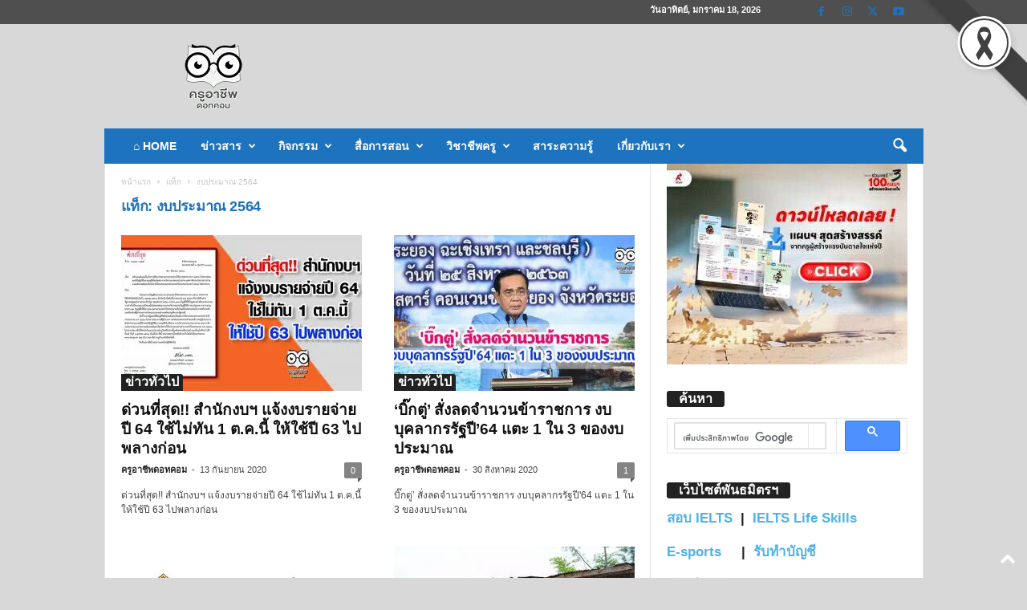

--- FILE ---
content_type: text/html; charset=utf-8
request_url: https://www.google.com/recaptcha/api2/aframe
body_size: 116
content:
<!DOCTYPE HTML><html><head><meta http-equiv="content-type" content="text/html; charset=UTF-8"></head><body><script nonce="vVYqC7YZV2gAvCPzT9qe6w">/** Anti-fraud and anti-abuse applications only. See google.com/recaptcha */ try{var clients={'sodar':'https://pagead2.googlesyndication.com/pagead/sodar?'};window.addEventListener("message",function(a){try{if(a.source===window.parent){var b=JSON.parse(a.data);var c=clients[b['id']];if(c){var d=document.createElement('img');d.src=c+b['params']+'&rc='+(localStorage.getItem("rc::a")?sessionStorage.getItem("rc::b"):"");window.document.body.appendChild(d);sessionStorage.setItem("rc::e",parseInt(sessionStorage.getItem("rc::e")||0)+1);localStorage.setItem("rc::h",'1768733786500');}}}catch(b){}});window.parent.postMessage("_grecaptcha_ready", "*");}catch(b){}</script></body></html>

--- FILE ---
content_type: application/javascript; charset=utf-8
request_url: https://fundingchoicesmessages.google.com/f/AGSKWxWuSM8jGZfSi_CDVpXE-wuJjIBAkXwfYmYT-ISMflKonYibptK9gCjz0WQCjDA3iGmm4TiXY9CGyO8ZmzdQp7-yHmhlCcOaIc6XsHCgB71YCyRKuXMHE12n6yaAlENpxfQot3qRV7kKUsNSP39jm97lhxgmiiAz221axE5S_TTqHl0K1yQeX-bd0ifZ/__advert_label._ads150x150//ad_button./admaxads./oasisi-
body_size: -1290
content:
window['1bb755f0-24af-43e8-b5a0-c0799831ec36'] = true;